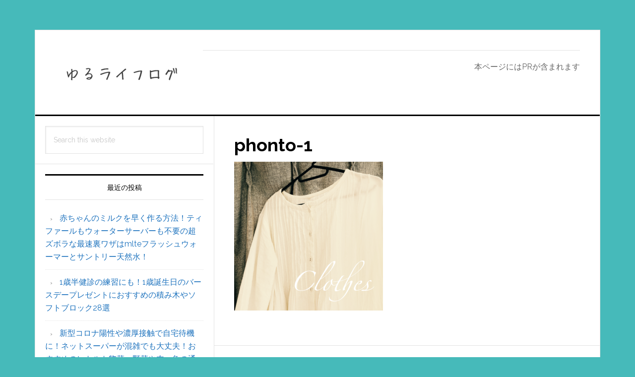

--- FILE ---
content_type: text/html; charset=UTF-8
request_url: https://yuru-lifelog.tokyo/phonto-1-2/
body_size: 9667
content:
<!DOCTYPE html>
<html dir="ltr" lang="ja" prefix="og: https://ogp.me/ns#">
<head >
<meta charset="UTF-8" />
<meta name="viewport" content="width=device-width, initial-scale=1" />
<title>phonto-1 | ゆるライフログ</title>
<!-- All in One SEO 4.9.3 - aioseo.com -->
<meta name="robots" content="max-image-preview:large" />
<meta name="author" content="yukino"/>
<link rel="canonical" href="https://yuru-lifelog.tokyo/phonto-1-2/" />
<meta name="generator" content="All in One SEO (AIOSEO) 4.9.3" />
<meta property="og:locale" content="ja_JP" />
<meta property="og:site_name" content="ゆるライフログ | ゆるりと生きて好きな暮らしをするためのライフログ" />
<meta property="og:type" content="article" />
<meta property="og:title" content="phonto-1 | ゆるライフログ" />
<meta property="og:url" content="https://yuru-lifelog.tokyo/phonto-1-2/" />
<meta property="article:published_time" content="2021-06-02T04:21:11+00:00" />
<meta property="article:modified_time" content="2021-06-02T04:21:11+00:00" />
<meta name="twitter:card" content="summary" />
<meta name="twitter:title" content="phonto-1 | ゆるライフログ" />
<script type="application/ld+json" class="aioseo-schema">
{"@context":"https:\/\/schema.org","@graph":[{"@type":"BreadcrumbList","@id":"https:\/\/yuru-lifelog.tokyo\/phonto-1-2\/#breadcrumblist","itemListElement":[{"@type":"ListItem","@id":"https:\/\/yuru-lifelog.tokyo#listItem","position":1,"name":"Home","item":"https:\/\/yuru-lifelog.tokyo","nextItem":{"@type":"ListItem","@id":"https:\/\/yuru-lifelog.tokyo\/phonto-1-2\/#listItem","name":"phonto-1"}},{"@type":"ListItem","@id":"https:\/\/yuru-lifelog.tokyo\/phonto-1-2\/#listItem","position":2,"name":"phonto-1","previousItem":{"@type":"ListItem","@id":"https:\/\/yuru-lifelog.tokyo#listItem","name":"Home"}}]},{"@type":"ItemPage","@id":"https:\/\/yuru-lifelog.tokyo\/phonto-1-2\/#itempage","url":"https:\/\/yuru-lifelog.tokyo\/phonto-1-2\/","name":"phonto-1 | \u3086\u308b\u30e9\u30a4\u30d5\u30ed\u30b0","inLanguage":"ja","isPartOf":{"@id":"https:\/\/yuru-lifelog.tokyo\/#website"},"breadcrumb":{"@id":"https:\/\/yuru-lifelog.tokyo\/phonto-1-2\/#breadcrumblist"},"author":{"@id":"https:\/\/yuru-lifelog.tokyo\/author\/chuolinelife\/#author"},"creator":{"@id":"https:\/\/yuru-lifelog.tokyo\/author\/chuolinelife\/#author"},"datePublished":"2021-06-02T13:21:11+09:00","dateModified":"2021-06-02T13:21:11+09:00"},{"@type":"Organization","@id":"https:\/\/yuru-lifelog.tokyo\/#organization","name":"\u3086\u308b\u30e9\u30a4\u30d5\u30ed\u30b0","description":"\u3086\u308b\u308a\u3068\u751f\u304d\u3066\u597d\u304d\u306a\u66ae\u3089\u3057\u3092\u3059\u308b\u305f\u3081\u306e\u30e9\u30a4\u30d5\u30ed\u30b0","url":"https:\/\/yuru-lifelog.tokyo\/"},{"@type":"Person","@id":"https:\/\/yuru-lifelog.tokyo\/author\/chuolinelife\/#author","url":"https:\/\/yuru-lifelog.tokyo\/author\/chuolinelife\/","name":"yukino","image":{"@type":"ImageObject","@id":"https:\/\/yuru-lifelog.tokyo\/phonto-1-2\/#authorImage","url":"https:\/\/secure.gravatar.com\/avatar\/85f98c3218fbe0be9c55bbe09cb257e8?s=96&d=mm&r=g","width":96,"height":96,"caption":"yukino"}},{"@type":"WebSite","@id":"https:\/\/yuru-lifelog.tokyo\/#website","url":"https:\/\/yuru-lifelog.tokyo\/","name":"\u3086\u308b\u30e9\u30a4\u30d5\u30ed\u30b0","description":"\u3086\u308b\u308a\u3068\u751f\u304d\u3066\u597d\u304d\u306a\u66ae\u3089\u3057\u3092\u3059\u308b\u305f\u3081\u306e\u30e9\u30a4\u30d5\u30ed\u30b0","inLanguage":"ja","publisher":{"@id":"https:\/\/yuru-lifelog.tokyo\/#organization"}}]}
</script>
<!-- All in One SEO -->
<link rel='dns-prefetch' href='//stats.wp.com' />
<link rel='dns-prefetch' href='//fonts.googleapis.com' />
<link rel='dns-prefetch' href='//c0.wp.com' />
<link rel="alternate" type="application/rss+xml" title="ゆるライフログ &raquo; フィード" href="https://yuru-lifelog.tokyo/feed/" />
<link rel="alternate" type="application/rss+xml" title="ゆるライフログ &raquo; コメントフィード" href="https://yuru-lifelog.tokyo/comments/feed/" />
<link rel="alternate" type="application/rss+xml" title="ゆるライフログ &raquo; phonto-1 のコメントのフィード" href="https://yuru-lifelog.tokyo/feed/?attachment_id=1069" />
<!-- <link rel='stylesheet' id='news-pro-css' href='https://yuru-lifelog.tokyo/wp-content/themes/news-pro/style.css?ver=3.2.2' type='text/css' media='all' /> -->
<link rel="stylesheet" type="text/css" href="//yuru-lifelog.tokyo/wp-content/cache/wpfc-minified/jxnx6gm8/5y0fj.css" media="all"/>
<style id='news-pro-inline-css' type='text/css'>
a,
.entry-title a:focus,
.entry-title a:hover {
color: #1e73be;
}
@media only screen and ( max-width: 1023px ) {
.genesis-responsive-menu .genesis-nav-menu a:focus,
.genesis-responsive-menu .genesis-nav-menu a:hover,
.genesis-responsive-menu .genesis-nav-menu .menu-item.current-menu-item > a,
.menu-toggle:focus,
.menu-toggle:hover,
.sub-menu-toggle:focus,
.sub-menu-toggle:hover {
color: #1e73be;
}
}
.footer-widgets a:focus,
.footer-widgets a:hover,
.site-footer a:focus,
.site-footer a:hover {
color: #1e73be;
}
button:focus,
button:hover,
input:focus[type="button"],
input:focus[type="reset"],
input:focus[type="submit"],
input:hover[type="button"],
input:hover[type="reset"],
input:hover[type="submit"],
.archive-pagination li a:focus,
.archive-pagination li a:hover,
.archive-pagination li.active a,
.button:focus,
.button:hover,
.enews-widget input[type="submit"],
.entry-content .button:focus,
.entry-content .button:hover,
.home-top .ui-tabs ul.ui-tabs-nav li.ui-tabs-active a {
background-color: #1e73be;
color: #ffffff;
}
</style>
<link rel='stylesheet' id='wp-block-library-css' href='https://c0.wp.com/c/6.3.7/wp-includes/css/dist/block-library/style.min.css' type='text/css' media='all' />
<style id='wp-block-library-inline-css' type='text/css'>
.has-text-align-justify{text-align:justify;}
</style>
<!-- <link rel='stylesheet' id='aioseo/css/src/vue/standalone/blocks/table-of-contents/global.scss-css' href='https://yuru-lifelog.tokyo/wp-content/plugins/all-in-one-seo-pack/dist/Lite/assets/css/table-of-contents/global.e90f6d47.css?ver=4.9.3' type='text/css' media='all' /> -->
<link rel="stylesheet" type="text/css" href="//yuru-lifelog.tokyo/wp-content/cache/wpfc-minified/35grh4e/hd6ut.css" media="all"/>
<link rel='stylesheet' id='mediaelement-css' href='https://c0.wp.com/c/6.3.7/wp-includes/js/mediaelement/mediaelementplayer-legacy.min.css' type='text/css' media='all' />
<link rel='stylesheet' id='wp-mediaelement-css' href='https://c0.wp.com/c/6.3.7/wp-includes/js/mediaelement/wp-mediaelement.min.css' type='text/css' media='all' />
<style id='jetpack-sharing-buttons-style-inline-css' type='text/css'>
.jetpack-sharing-buttons__services-list{display:flex;flex-direction:row;flex-wrap:wrap;gap:0;list-style-type:none;margin:5px;padding:0}.jetpack-sharing-buttons__services-list.has-small-icon-size{font-size:12px}.jetpack-sharing-buttons__services-list.has-normal-icon-size{font-size:16px}.jetpack-sharing-buttons__services-list.has-large-icon-size{font-size:24px}.jetpack-sharing-buttons__services-list.has-huge-icon-size{font-size:36px}@media print{.jetpack-sharing-buttons__services-list{display:none!important}}.editor-styles-wrapper .wp-block-jetpack-sharing-buttons{gap:0;padding-inline-start:0}ul.jetpack-sharing-buttons__services-list.has-background{padding:1.25em 2.375em}
</style>
<style id='classic-theme-styles-inline-css' type='text/css'>
/*! This file is auto-generated */
.wp-block-button__link{color:#fff;background-color:#32373c;border-radius:9999px;box-shadow:none;text-decoration:none;padding:calc(.667em + 2px) calc(1.333em + 2px);font-size:1.125em}.wp-block-file__button{background:#32373c;color:#fff;text-decoration:none}
</style>
<style id='global-styles-inline-css' type='text/css'>
body{--wp--preset--color--black: #000000;--wp--preset--color--cyan-bluish-gray: #abb8c3;--wp--preset--color--white: #ffffff;--wp--preset--color--pale-pink: #f78da7;--wp--preset--color--vivid-red: #cf2e2e;--wp--preset--color--luminous-vivid-orange: #ff6900;--wp--preset--color--luminous-vivid-amber: #fcb900;--wp--preset--color--light-green-cyan: #7bdcb5;--wp--preset--color--vivid-green-cyan: #00d084;--wp--preset--color--pale-cyan-blue: #8ed1fc;--wp--preset--color--vivid-cyan-blue: #0693e3;--wp--preset--color--vivid-purple: #9b51e0;--wp--preset--gradient--vivid-cyan-blue-to-vivid-purple: linear-gradient(135deg,rgba(6,147,227,1) 0%,rgb(155,81,224) 100%);--wp--preset--gradient--light-green-cyan-to-vivid-green-cyan: linear-gradient(135deg,rgb(122,220,180) 0%,rgb(0,208,130) 100%);--wp--preset--gradient--luminous-vivid-amber-to-luminous-vivid-orange: linear-gradient(135deg,rgba(252,185,0,1) 0%,rgba(255,105,0,1) 100%);--wp--preset--gradient--luminous-vivid-orange-to-vivid-red: linear-gradient(135deg,rgba(255,105,0,1) 0%,rgb(207,46,46) 100%);--wp--preset--gradient--very-light-gray-to-cyan-bluish-gray: linear-gradient(135deg,rgb(238,238,238) 0%,rgb(169,184,195) 100%);--wp--preset--gradient--cool-to-warm-spectrum: linear-gradient(135deg,rgb(74,234,220) 0%,rgb(151,120,209) 20%,rgb(207,42,186) 40%,rgb(238,44,130) 60%,rgb(251,105,98) 80%,rgb(254,248,76) 100%);--wp--preset--gradient--blush-light-purple: linear-gradient(135deg,rgb(255,206,236) 0%,rgb(152,150,240) 100%);--wp--preset--gradient--blush-bordeaux: linear-gradient(135deg,rgb(254,205,165) 0%,rgb(254,45,45) 50%,rgb(107,0,62) 100%);--wp--preset--gradient--luminous-dusk: linear-gradient(135deg,rgb(255,203,112) 0%,rgb(199,81,192) 50%,rgb(65,88,208) 100%);--wp--preset--gradient--pale-ocean: linear-gradient(135deg,rgb(255,245,203) 0%,rgb(182,227,212) 50%,rgb(51,167,181) 100%);--wp--preset--gradient--electric-grass: linear-gradient(135deg,rgb(202,248,128) 0%,rgb(113,206,126) 100%);--wp--preset--gradient--midnight: linear-gradient(135deg,rgb(2,3,129) 0%,rgb(40,116,252) 100%);--wp--preset--font-size--small: 13px;--wp--preset--font-size--medium: 20px;--wp--preset--font-size--large: 36px;--wp--preset--font-size--x-large: 42px;--wp--preset--spacing--20: 0.44rem;--wp--preset--spacing--30: 0.67rem;--wp--preset--spacing--40: 1rem;--wp--preset--spacing--50: 1.5rem;--wp--preset--spacing--60: 2.25rem;--wp--preset--spacing--70: 3.38rem;--wp--preset--spacing--80: 5.06rem;--wp--preset--shadow--natural: 6px 6px 9px rgba(0, 0, 0, 0.2);--wp--preset--shadow--deep: 12px 12px 50px rgba(0, 0, 0, 0.4);--wp--preset--shadow--sharp: 6px 6px 0px rgba(0, 0, 0, 0.2);--wp--preset--shadow--outlined: 6px 6px 0px -3px rgba(255, 255, 255, 1), 6px 6px rgba(0, 0, 0, 1);--wp--preset--shadow--crisp: 6px 6px 0px rgba(0, 0, 0, 1);}:where(.is-layout-flex){gap: 0.5em;}:where(.is-layout-grid){gap: 0.5em;}body .is-layout-flow > .alignleft{float: left;margin-inline-start: 0;margin-inline-end: 2em;}body .is-layout-flow > .alignright{float: right;margin-inline-start: 2em;margin-inline-end: 0;}body .is-layout-flow > .aligncenter{margin-left: auto !important;margin-right: auto !important;}body .is-layout-constrained > .alignleft{float: left;margin-inline-start: 0;margin-inline-end: 2em;}body .is-layout-constrained > .alignright{float: right;margin-inline-start: 2em;margin-inline-end: 0;}body .is-layout-constrained > .aligncenter{margin-left: auto !important;margin-right: auto !important;}body .is-layout-constrained > :where(:not(.alignleft):not(.alignright):not(.alignfull)){max-width: var(--wp--style--global--content-size);margin-left: auto !important;margin-right: auto !important;}body .is-layout-constrained > .alignwide{max-width: var(--wp--style--global--wide-size);}body .is-layout-flex{display: flex;}body .is-layout-flex{flex-wrap: wrap;align-items: center;}body .is-layout-flex > *{margin: 0;}body .is-layout-grid{display: grid;}body .is-layout-grid > *{margin: 0;}:where(.wp-block-columns.is-layout-flex){gap: 2em;}:where(.wp-block-columns.is-layout-grid){gap: 2em;}:where(.wp-block-post-template.is-layout-flex){gap: 1.25em;}:where(.wp-block-post-template.is-layout-grid){gap: 1.25em;}.has-black-color{color: var(--wp--preset--color--black) !important;}.has-cyan-bluish-gray-color{color: var(--wp--preset--color--cyan-bluish-gray) !important;}.has-white-color{color: var(--wp--preset--color--white) !important;}.has-pale-pink-color{color: var(--wp--preset--color--pale-pink) !important;}.has-vivid-red-color{color: var(--wp--preset--color--vivid-red) !important;}.has-luminous-vivid-orange-color{color: var(--wp--preset--color--luminous-vivid-orange) !important;}.has-luminous-vivid-amber-color{color: var(--wp--preset--color--luminous-vivid-amber) !important;}.has-light-green-cyan-color{color: var(--wp--preset--color--light-green-cyan) !important;}.has-vivid-green-cyan-color{color: var(--wp--preset--color--vivid-green-cyan) !important;}.has-pale-cyan-blue-color{color: var(--wp--preset--color--pale-cyan-blue) !important;}.has-vivid-cyan-blue-color{color: var(--wp--preset--color--vivid-cyan-blue) !important;}.has-vivid-purple-color{color: var(--wp--preset--color--vivid-purple) !important;}.has-black-background-color{background-color: var(--wp--preset--color--black) !important;}.has-cyan-bluish-gray-background-color{background-color: var(--wp--preset--color--cyan-bluish-gray) !important;}.has-white-background-color{background-color: var(--wp--preset--color--white) !important;}.has-pale-pink-background-color{background-color: var(--wp--preset--color--pale-pink) !important;}.has-vivid-red-background-color{background-color: var(--wp--preset--color--vivid-red) !important;}.has-luminous-vivid-orange-background-color{background-color: var(--wp--preset--color--luminous-vivid-orange) !important;}.has-luminous-vivid-amber-background-color{background-color: var(--wp--preset--color--luminous-vivid-amber) !important;}.has-light-green-cyan-background-color{background-color: var(--wp--preset--color--light-green-cyan) !important;}.has-vivid-green-cyan-background-color{background-color: var(--wp--preset--color--vivid-green-cyan) !important;}.has-pale-cyan-blue-background-color{background-color: var(--wp--preset--color--pale-cyan-blue) !important;}.has-vivid-cyan-blue-background-color{background-color: var(--wp--preset--color--vivid-cyan-blue) !important;}.has-vivid-purple-background-color{background-color: var(--wp--preset--color--vivid-purple) !important;}.has-black-border-color{border-color: var(--wp--preset--color--black) !important;}.has-cyan-bluish-gray-border-color{border-color: var(--wp--preset--color--cyan-bluish-gray) !important;}.has-white-border-color{border-color: var(--wp--preset--color--white) !important;}.has-pale-pink-border-color{border-color: var(--wp--preset--color--pale-pink) !important;}.has-vivid-red-border-color{border-color: var(--wp--preset--color--vivid-red) !important;}.has-luminous-vivid-orange-border-color{border-color: var(--wp--preset--color--luminous-vivid-orange) !important;}.has-luminous-vivid-amber-border-color{border-color: var(--wp--preset--color--luminous-vivid-amber) !important;}.has-light-green-cyan-border-color{border-color: var(--wp--preset--color--light-green-cyan) !important;}.has-vivid-green-cyan-border-color{border-color: var(--wp--preset--color--vivid-green-cyan) !important;}.has-pale-cyan-blue-border-color{border-color: var(--wp--preset--color--pale-cyan-blue) !important;}.has-vivid-cyan-blue-border-color{border-color: var(--wp--preset--color--vivid-cyan-blue) !important;}.has-vivid-purple-border-color{border-color: var(--wp--preset--color--vivid-purple) !important;}.has-vivid-cyan-blue-to-vivid-purple-gradient-background{background: var(--wp--preset--gradient--vivid-cyan-blue-to-vivid-purple) !important;}.has-light-green-cyan-to-vivid-green-cyan-gradient-background{background: var(--wp--preset--gradient--light-green-cyan-to-vivid-green-cyan) !important;}.has-luminous-vivid-amber-to-luminous-vivid-orange-gradient-background{background: var(--wp--preset--gradient--luminous-vivid-amber-to-luminous-vivid-orange) !important;}.has-luminous-vivid-orange-to-vivid-red-gradient-background{background: var(--wp--preset--gradient--luminous-vivid-orange-to-vivid-red) !important;}.has-very-light-gray-to-cyan-bluish-gray-gradient-background{background: var(--wp--preset--gradient--very-light-gray-to-cyan-bluish-gray) !important;}.has-cool-to-warm-spectrum-gradient-background{background: var(--wp--preset--gradient--cool-to-warm-spectrum) !important;}.has-blush-light-purple-gradient-background{background: var(--wp--preset--gradient--blush-light-purple) !important;}.has-blush-bordeaux-gradient-background{background: var(--wp--preset--gradient--blush-bordeaux) !important;}.has-luminous-dusk-gradient-background{background: var(--wp--preset--gradient--luminous-dusk) !important;}.has-pale-ocean-gradient-background{background: var(--wp--preset--gradient--pale-ocean) !important;}.has-electric-grass-gradient-background{background: var(--wp--preset--gradient--electric-grass) !important;}.has-midnight-gradient-background{background: var(--wp--preset--gradient--midnight) !important;}.has-small-font-size{font-size: var(--wp--preset--font-size--small) !important;}.has-medium-font-size{font-size: var(--wp--preset--font-size--medium) !important;}.has-large-font-size{font-size: var(--wp--preset--font-size--large) !important;}.has-x-large-font-size{font-size: var(--wp--preset--font-size--x-large) !important;}
.wp-block-navigation a:where(:not(.wp-element-button)){color: inherit;}
:where(.wp-block-post-template.is-layout-flex){gap: 1.25em;}:where(.wp-block-post-template.is-layout-grid){gap: 1.25em;}
:where(.wp-block-columns.is-layout-flex){gap: 2em;}:where(.wp-block-columns.is-layout-grid){gap: 2em;}
.wp-block-pullquote{font-size: 1.5em;line-height: 1.6;}
</style>
<!-- <link rel='stylesheet' id='toc-screen-css' href='https://yuru-lifelog.tokyo/wp-content/plugins/table-of-contents-plus/screen.min.css?ver=2411.1' type='text/css' media='all' /> -->
<link rel="stylesheet" type="text/css" href="//yuru-lifelog.tokyo/wp-content/cache/wpfc-minified/fqay8qa5/5y0fj.css" media="all"/>
<link rel='stylesheet' id='dashicons-css' href='https://c0.wp.com/c/6.3.7/wp-includes/css/dashicons.min.css' type='text/css' media='all' />
<link rel='stylesheet' id='google-fonts-css' href='//fonts.googleapis.com/css?family=Raleway%3A400%2C700&#038;ver=3.2.2' type='text/css' media='all' />
<link rel='stylesheet' id='jetpack_css-css' href='https://c0.wp.com/p/jetpack/13.3.2/css/jetpack.css' type='text/css' media='all' />
<script type='text/javascript' src='https://c0.wp.com/c/6.3.7/wp-includes/js/jquery/jquery.min.js' id='jquery-core-js'></script>
<script type='text/javascript' src='https://c0.wp.com/c/6.3.7/wp-includes/js/jquery/jquery-migrate.min.js' id='jquery-migrate-js'></script>
<link rel="https://api.w.org/" href="https://yuru-lifelog.tokyo/wp-json/" /><link rel="alternate" type="application/json" href="https://yuru-lifelog.tokyo/wp-json/wp/v2/media/1069" /><link rel="EditURI" type="application/rsd+xml" title="RSD" href="https://yuru-lifelog.tokyo/xmlrpc.php?rsd" />
<meta name="generator" content="WordPress 6.3.7" />
<link rel='shortlink' href='https://yuru-lifelog.tokyo/?p=1069' />
<link rel="alternate" type="application/json+oembed" href="https://yuru-lifelog.tokyo/wp-json/oembed/1.0/embed?url=https%3A%2F%2Fyuru-lifelog.tokyo%2Fphonto-1-2%2F" />
<link rel="alternate" type="text/xml+oembed" href="https://yuru-lifelog.tokyo/wp-json/oembed/1.0/embed?url=https%3A%2F%2Fyuru-lifelog.tokyo%2Fphonto-1-2%2F&#038;format=xml" />
<style>img#wpstats{display:none}</style>
<link rel="icon" href="https://yuru-lifelog.tokyo/wp-content/themes/news-pro/images/favicon.ico" />
<link rel="pingback" href="https://yuru-lifelog.tokyo/xmlrpc.php" />
<style type="text/css">.site-title a { background: url(https://yuru-lifelog.tokyo/wp-content/uploads/2019/09/cropped-59FAA0B4-1AF0-4D9B-B1D8-BE9436D9EF7A.jpeg) no-repeat !important; }</style>
<style type="text/css">.recentcomments a{display:inline !important;padding:0 !important;margin:0 !important;}</style><style type="text/css" id="custom-background-css">
body.custom-background { background-color: #46baba; }
</style>
<style type="text/css" id="wp-custom-css">
.post-sns-box {
display: flex;
justify-content: center;
}		</style>
</head>
<body class="attachment attachment-template-default single single-attachment postid-1069 attachmentid-1069 attachment-png custom-background custom-header header-image sidebar-content genesis-breadcrumbs-hidden genesis-footer-widgets-visible" itemscope itemtype="https://schema.org/WebPage"><div class="site-container"><ul class="genesis-skip-link"><li><a href="#genesis-content" class="screen-reader-shortcut"> Skip to main content</a></li><li><a href="#genesis-sidebar-primary" class="screen-reader-shortcut"> Skip to primary sidebar</a></li><li><a href="#genesis-footer-widgets" class="screen-reader-shortcut"> Skip to footer</a></li></ul><div class="site-container-wrap"><header class="site-header" itemscope itemtype="https://schema.org/WPHeader"><div class="wrap"><div class="title-area"><p class="site-title" itemprop="headline"><a href="https://yuru-lifelog.tokyo/">ゆるライフログ</a></p><p class="site-description" itemprop="description">ゆるりと生きて好きな暮らしをするためのライフログ</p></div><div class="widget-area header-widget-area"><section id="featured-page-2" class="widget featured-content featuredpage"><div class="widget-wrap"><article class="post-18 page type-page status-publish entry" aria-label="yukinoについて"></article></div></section>
<section id="text-6" class="widget widget_text"><div class="widget-wrap">			<div class="textwidget"><p>本ページにはPRが含まれます</p>
</div>
</div></section>
</div></div></header><div class="site-inner"><div class="content-sidebar-wrap"><main class="content" id="genesis-content"><article class="post-1069 attachment type-attachment status-inherit entry" aria-label="phonto-1" itemscope itemtype="https://schema.org/CreativeWork"><header class="entry-header"><h1 class="entry-title" itemprop="headline">phonto-1</h1>
</header><div class="entry-content" itemprop="text"><p class="attachment"><a href='https://yuru-lifelog.tokyo/wp-content/uploads/2021/06/phonto-1-1.png'><img fetchpriority="high" width="300" height="300" src="https://yuru-lifelog.tokyo/wp-content/uploads/2021/06/phonto-1-1-300x300.png" class="attachment-medium size-medium" alt="" decoding="async" srcset="https://yuru-lifelog.tokyo/wp-content/uploads/2021/06/phonto-1-1-300x300.png 300w, https://yuru-lifelog.tokyo/wp-content/uploads/2021/06/phonto-1-1-1024x1024.png 1024w, https://yuru-lifelog.tokyo/wp-content/uploads/2021/06/phonto-1-1-150x150.png 150w, https://yuru-lifelog.tokyo/wp-content/uploads/2021/06/phonto-1-1-768x768.png 768w, https://yuru-lifelog.tokyo/wp-content/uploads/2021/06/phonto-1-1-1536x1536.png 1536w, https://yuru-lifelog.tokyo/wp-content/uploads/2021/06/phonto-1-1-2048x2048.png 2048w" sizes="(max-width: 300px) 100vw, 300px" /></a></p>
</div><footer class="entry-footer"></footer></article><h2 class="screen-reader-text">Reader Interactions</h2>	<div id="respond" class="comment-respond">
<h3 id="reply-title" class="comment-reply-title">コメントを残す <small><a rel="nofollow" id="cancel-comment-reply-link" href="/phonto-1-2/#respond" style="display:none;">コメントをキャンセル</a></small></h3><form action="https://yuru-lifelog.tokyo/wp-comments-post.php" method="post" id="commentform" class="comment-form" novalidate><p class="comment-notes"><span id="email-notes">メールアドレスが公開されることはありません。</span> <span class="required-field-message"><span class="required">※</span> が付いている欄は必須項目です</span></p><p class="comment-form-comment"><label for="comment">コメント <span class="required">※</span></label> <textarea id="comment" name="comment" cols="45" rows="8" maxlength="65525" required></textarea></p><p class="comment-form-author"><label for="author">名前 <span class="required">※</span></label> <input id="author" name="author" type="text" value="" size="30" maxlength="245" autocomplete="name" required /></p>
<p class="comment-form-email"><label for="email">メール <span class="required">※</span></label> <input id="email" name="email" type="email" value="" size="30" maxlength="100" aria-describedby="email-notes" autocomplete="email" required /></p>
<p class="comment-form-url"><label for="url">サイト</label> <input id="url" name="url" type="url" value="" size="30" maxlength="200" autocomplete="url" /></p>
<p class="comment-form-cookies-consent"><input id="wp-comment-cookies-consent" name="wp-comment-cookies-consent" type="checkbox" value="yes" /> <label for="wp-comment-cookies-consent">次回のコメントで使用するためブラウザーに自分の名前、メールアドレス、サイトを保存する。</label></p>
<p class="form-submit"><input name="submit" type="submit" id="submit" class="submit" value="コメントを送信" /> <input type='hidden' name='comment_post_ID' value='1069' id='comment_post_ID' />
<input type='hidden' name='comment_parent' id='comment_parent' value='0' />
</p><p style="display: none;"><input type="hidden" id="akismet_comment_nonce" name="akismet_comment_nonce" value="4c7e220944" /></p><p style="display: none !important;"><label>&#916;<textarea name="ak_hp_textarea" cols="45" rows="8" maxlength="100"></textarea></label><input type="hidden" id="ak_js_1" name="ak_js" value="33"/><script>document.getElementById( "ak_js_1" ).setAttribute( "value", ( new Date() ).getTime() );</script></p></form>	</div><!-- #respond -->
</main><aside class="sidebar sidebar-primary widget-area" role="complementary" aria-label="Primary Sidebar" itemscope itemtype="https://schema.org/WPSideBar" id="genesis-sidebar-primary"><h2 class="genesis-sidebar-title screen-reader-text">Primary Sidebar</h2><section id="search-2" class="widget widget_search"><div class="widget-wrap"><form class="search-form" method="get" action="https://yuru-lifelog.tokyo/" role="search" itemprop="potentialAction" itemscope itemtype="https://schema.org/SearchAction"><label class="search-form-label screen-reader-text" for="searchform-1">Search this website</label><input class="search-form-input" type="search" name="s" id="searchform-1" placeholder="Search this website" itemprop="query-input"><input class="search-form-submit" type="submit" value="Search"><meta content="https://yuru-lifelog.tokyo/?s={s}" itemprop="target"></form></div></section>
<section id="recent-posts-2" class="widget widget_recent_entries"><div class="widget-wrap">
<h3 class="widgettitle widget-title">最近の投稿</h3>
<ul>
<li>
<a href="https://yuru-lifelog.tokyo/formula-milk-made-with-mlte-flashwarmer/">赤ちゃんのミルクを早く作る方法！ティファールもウォーターサーバーも不要の超ズボラな最速裏ワザはmlteフラッシュウォーマーとサントリー天然水！</a>
</li>
<li>
<a href="https://yuru-lifelog.tokyo/health-checkup-for-infants-building-blocks/">1歳半健診の練習にも！1歳誕生日のバースデープレゼントにおすすめの積み木やソフトブロック28選</a>
</li>
<li>
<a href="https://yuru-lifelog.tokyo/covid-19-home-recuperation-mail-order/">新型コロナ陽性や濃厚接触で自宅待機に！ネットスーパーが混雑でも大丈夫！おすすめのレトルト惣菜、野菜や肉、魚の通販30選</a>
</li>
<li>
<a href="https://yuru-lifelog.tokyo/tandem-stroller-for-brothers/">年子・2歳差兄弟の移動どうする問題の解決策はこれ！シーン別移動手段とおすすめのベビーカー10選</a>
</li>
<li>
<a href="https://yuru-lifelog.tokyo/finger-play-songs-picture-book/">赤ちゃんが大喜び！一緒に歌って遊べるおすすめ手遊び用の絵本10選と人気のうたあそび絵本5選</a>
</li>
</ul>
</div></section>
<section id="recent-comments-2" class="widget widget_recent_comments"><div class="widget-wrap"><h3 class="widgettitle widget-title">最近のコメント</h3>
<ul id="recentcomments"><li class="recentcomments"><a href="https://yuru-lifelog.tokyo/diapers-subscription-teburatouen/#comment-304">オムツサブスクの手ぶら登園導入、持ち帰りなしの園に通って3ヶ月。保護者目線のメリットデメリットと注意点</a> に <span class="comment-author-link">yukino</span> より</li><li class="recentcomments"><a href="https://yuru-lifelog.tokyo/diapers-subscription-teburatouen/#comment-303">オムツサブスクの手ぶら登園導入、持ち帰りなしの園に通って3ヶ月。保護者目線のメリットデメリットと注意点</a> に <span class="comment-author-link">りんれい</span> より</li><li class="recentcomments"><a href="https://yuru-lifelog.tokyo/lodge-skillet-dutch-oven/#comment-2">やっぱりLODGEが好き！スキレット&#038;ダッチオーブンの使い心地とメンテナンス、おすすめレシピ紹介</a> に <span class="comment-author-link"><a href="http://yuru-lifelog.tokyo/turk-classic-fryingpan/" class="url" rel="ugc">Turkの(ターク)の鉄フライパンを使って1年半のおすすめレビュー。それでも新しいフライパンを買う理由。 | ゆるライフログ</a></span> より</li></ul></div></section>
<section id="categories-2" class="widget widget_categories"><div class="widget-wrap"><h3 class="widgettitle widget-title">カテゴリー</h3>
<ul>
<li class="cat-item cat-item-4"><a href="https://yuru-lifelog.tokyo/category/%e3%82%a4%e3%83%b3%e3%83%86%e3%83%aa%e3%82%a2/">インテリア</a>
</li>
<li class="cat-item cat-item-5"><a href="https://yuru-lifelog.tokyo/category/%e3%82%ad%e3%83%83%e3%83%81%e3%83%b3%e9%81%93%e5%85%b7/">キッチン道具</a>
</li>
<li class="cat-item cat-item-6"><a href="https://yuru-lifelog.tokyo/category/%e3%83%95%e3%83%bc%e3%83%89/">フード</a>
</li>
<li class="cat-item cat-item-7"><a href="https://yuru-lifelog.tokyo/category/%e3%83%99%e3%83%93%e3%83%bc/">ベビー</a>
</li>
</ul>
</div></section>
<section id="meta-2" class="widget widget_meta"><div class="widget-wrap"><h3 class="widgettitle widget-title">メタ情報</h3>
<ul>
<li><a href="https://yuru-lifelog.tokyo/wp-login.php">ログイン</a></li>
<li><a href="https://yuru-lifelog.tokyo/feed/">投稿フィード</a></li>
<li><a href="https://yuru-lifelog.tokyo/comments/feed/">コメントフィード</a></li>
<li><a href="https://ja.wordpress.org/">WordPress.org</a></li>
</ul>
</div></section>
<section id="archives-2" class="widget widget_archive"><div class="widget-wrap"><h3 class="widgettitle widget-title">アーカイブ</h3>
<ul>
<li><a href='https://yuru-lifelog.tokyo/2022/03/'>2022年3月</a></li>
<li><a href='https://yuru-lifelog.tokyo/2022/02/'>2022年2月</a></li>
<li><a href='https://yuru-lifelog.tokyo/2022/01/'>2022年1月</a></li>
<li><a href='https://yuru-lifelog.tokyo/2021/12/'>2021年12月</a></li>
<li><a href='https://yuru-lifelog.tokyo/2021/11/'>2021年11月</a></li>
<li><a href='https://yuru-lifelog.tokyo/2021/09/'>2021年9月</a></li>
<li><a href='https://yuru-lifelog.tokyo/2021/07/'>2021年7月</a></li>
<li><a href='https://yuru-lifelog.tokyo/2021/06/'>2021年6月</a></li>
<li><a href='https://yuru-lifelog.tokyo/2021/05/'>2021年5月</a></li>
<li><a href='https://yuru-lifelog.tokyo/2021/04/'>2021年4月</a></li>
<li><a href='https://yuru-lifelog.tokyo/2021/02/'>2021年2月</a></li>
<li><a href='https://yuru-lifelog.tokyo/2021/01/'>2021年1月</a></li>
<li><a href='https://yuru-lifelog.tokyo/2020/06/'>2020年6月</a></li>
<li><a href='https://yuru-lifelog.tokyo/2020/05/'>2020年5月</a></li>
<li><a href='https://yuru-lifelog.tokyo/2019/10/'>2019年10月</a></li>
<li><a href='https://yuru-lifelog.tokyo/2019/09/'>2019年9月</a></li>
</ul>
</div></section>
</aside></div></div><div class="footer-widgets" id="genesis-footer-widgets"><h2 class="genesis-sidebar-title screen-reader-text">Footer</h2><div class="wrap"><div class="widget-area footer-widgets-1 footer-widget-area"><section id="pages-4" class="widget widget_pages"><div class="widget-wrap"><h3 class="widgettitle widget-title">固定ページ</h3>
<ul>
<li class="page_item page-item-18"><a href="https://yuru-lifelog.tokyo/yukino%e3%81%ab%e3%81%a4%e3%81%84%e3%81%a6/">yukinoについて</a></li>
<li class="page_item page-item-24"><a href="https://yuru-lifelog.tokyo/%e3%81%93%e3%81%ae%e3%82%b5%e3%82%a4%e3%83%88%e3%81%ab%e3%81%a4%e3%81%84%e3%81%a6/">このサイトについて</a></li>
<li class="page_item page-item-66"><a href="https://yuru-lifelog.tokyo/%e3%82%b5%e3%82%a4%e3%83%88%e3%83%9e%e3%83%83%e3%83%97/">サイトマップ</a></li>
<li class="page_item page-item-21"><a href="https://yuru-lifelog.tokyo/%e3%83%97%e3%83%a9%e3%82%a4%e3%83%90%e3%82%b7%e3%83%bc%e3%83%9d%e3%83%aa%e3%82%b7%e3%83%bc/">プライバシーポリシー</a></li>
</ul>
</div></section>
</div><div class="widget-area footer-widgets-2 footer-widget-area"><section id="nav_menu-3" class="widget widget_nav_menu"><div class="widget-wrap"></div></section>
</div><div class="widget-area footer-widgets-4 footer-widget-area"><section id="categories-3" class="widget widget_categories"><div class="widget-wrap"><h3 class="widgettitle widget-title">カテゴリー</h3>
<ul>
<li class="cat-item cat-item-4"><a href="https://yuru-lifelog.tokyo/category/%e3%82%a4%e3%83%b3%e3%83%86%e3%83%aa%e3%82%a2/">インテリア</a>
</li>
<li class="cat-item cat-item-5"><a href="https://yuru-lifelog.tokyo/category/%e3%82%ad%e3%83%83%e3%83%81%e3%83%b3%e9%81%93%e5%85%b7/">キッチン道具</a>
</li>
<li class="cat-item cat-item-6"><a href="https://yuru-lifelog.tokyo/category/%e3%83%95%e3%83%bc%e3%83%89/">フード</a>
</li>
<li class="cat-item cat-item-7"><a href="https://yuru-lifelog.tokyo/category/%e3%83%99%e3%83%93%e3%83%bc/">ベビー</a>
</li>
</ul>
</div></section>
</div></div></div><footer class="site-footer" itemscope itemtype="https://schema.org/WPFooter"><div class="wrap"><p>Copyright &#x000A9;&nbsp;2026 · <a href="http://my.studiopress.com/themes/news/">News Pro</a> on <a href="https://www.studiopress.com/">Genesis Framework</a> · <a href="https://wordpress.org/">WordPress</a> · <a href="https://yuru-lifelog.tokyo/wp-login.php">Log in</a></p></div></footer></div></div><script type='text/javascript' id='toc-front-js-extra'>
/* <![CDATA[ */
var tocplus = {"visibility_show":"show","visibility_hide":"hide","width":"Auto"};
/* ]]> */
</script>
<script type='text/javascript' src='https://yuru-lifelog.tokyo/wp-content/plugins/table-of-contents-plus/front.min.js?ver=2411.1' id='toc-front-js'></script>
<script type='text/javascript' src='https://c0.wp.com/c/6.3.7/wp-includes/js/comment-reply.min.js' id='comment-reply-js'></script>
<script type='text/javascript' src='https://c0.wp.com/c/6.3.7/wp-includes/js/hoverIntent.min.js' id='hoverIntent-js'></script>
<script type='text/javascript' src='https://yuru-lifelog.tokyo/wp-content/themes/genesis/lib/js/menu/superfish.min.js?ver=1.7.10' id='superfish-js'></script>
<script type='text/javascript' src='https://yuru-lifelog.tokyo/wp-content/themes/genesis/lib/js/menu/superfish.args.min.js?ver=3.3.4' id='superfish-args-js'></script>
<script type='text/javascript' src='https://yuru-lifelog.tokyo/wp-content/themes/genesis/lib/js/skip-links.min.js?ver=3.3.4' id='skip-links-js'></script>
<script type='text/javascript' src='https://yuru-lifelog.tokyo/wp-content/themes/news-pro/js/jquery.matchHeight.min.js?ver=3.2.2' id='news-match-height-js'></script>
<script type='text/javascript' src='https://yuru-lifelog.tokyo/wp-content/themes/news-pro/js/global.js?ver=3.2.2' id='news-global-js-js'></script>
<script type='text/javascript' id='news-responsive-menus-js-extra'>
/* <![CDATA[ */
var genesis_responsive_menu = {"mainMenu":"Menu","subMenu":"Submenu","menuClasses":{"combine":[".nav-secondary",".nav-primary",".nav-header"]}};
/* ]]> */
</script>
<script type='text/javascript' src='https://yuru-lifelog.tokyo/wp-content/themes/news-pro/js/responsive-menus.min.js?ver=3.2.2' id='news-responsive-menus-js'></script>
<script type='text/javascript' src='https://stats.wp.com/e-202603.js' id='jetpack-stats-js' data-wp-strategy='defer'></script>
<script id="jetpack-stats-js-after" type="text/javascript">
_stq = window._stq || [];
_stq.push([ "view", JSON.parse("{\"v\":\"ext\",\"blog\":\"167161494\",\"post\":\"1069\",\"tz\":\"9\",\"srv\":\"yuru-lifelog.tokyo\",\"j\":\"1:13.3.2\"}") ]);
_stq.push([ "clickTrackerInit", "167161494", "1069" ]);
</script>
<script defer type='text/javascript' src='https://yuru-lifelog.tokyo/wp-content/plugins/akismet/_inc/akismet-frontend.js?ver=1695345644' id='akismet-frontend-js'></script>
</body></html><!-- WP Fastest Cache file was created in 0.126 seconds, on 2026年1月15日 @ 1:51 AM --><!-- via php -->

--- FILE ---
content_type: text/css
request_url: https://yuru-lifelog.tokyo/wp-content/cache/wpfc-minified/jxnx6gm8/5y0fj.css
body_size: 7087
content:
html{font-family:sans-serif;-ms-text-size-adjust:100%;-webkit-text-size-adjust:100%}body{margin:0}article,aside,details,figcaption,figure,footer,header,main,menu,nav,section,summary{display:block}audio,canvas,progress,video{display:inline-block}audio:not([controls]){display:none;height:0}progress{vertical-align:baseline}template,[hidden]{display:none}a{background-color:transparent;-webkit-text-decoration-skip:objects}a:active,a:hover{outline-width:0}abbr[title]{border-bottom:none;text-decoration:underline;text-decoration:underline dotted}b,strong{font-weight:inherit}b,strong{font-weight:bolder}dfn{font-style:italic}h1{font-size:2em;margin:0.67em 0}mark{background-color:#ff0;color:#000}small{font-size:80%}sub,sup{font-size:75%;line-height:0;position:relative;vertical-align:baseline}sub{bottom:-0.25em}sup{top:-0.5em}img{border-style:none}svg:not(:root){overflow:hidden}code,kbd,pre,samp{font-family:monospace, monospace;font-size:1em}figure{margin:1em 40px}hr{box-sizing:content-box;height:0;overflow:visible}button,input,optgroup,select,textarea{font:inherit;margin:0}optgroup{font-weight:bold}button,input{overflow:visible}button,select{text-transform:none}button,html [type="button"],[type="reset"],[type="submit"]{-webkit-appearance:button}button::-moz-focus-inner,[type="button"]::-moz-focus-inner,[type="reset"]::-moz-focus-inner,[type="submit"]::-moz-focus-inner{border-style:none;padding:0}button:-moz-focusring,[type="button"]:-moz-focusring,[type="reset"]:-moz-focusring,[type="submit"]:-moz-focusring{outline:1px dotted ButtonText}fieldset{border:1px solid #c0c0c0;margin:0 2px;padding:0.35em 0.625em 0.75em}legend{box-sizing:border-box;color:inherit;display:table;max-width:100%;padding:0;white-space:normal}textarea{overflow:auto}[type="checkbox"],[type="radio"]{box-sizing:border-box;padding:0}[type="number"]::-webkit-inner-spin-button,[type="number"]::-webkit-outer-spin-button{height:auto}[type="search"]{-webkit-appearance:textfield;outline-offset:-2px}[type="search"]::-webkit-search-cancel-button,[type="search"]::-webkit-search-decoration{-webkit-appearance:none}::-webkit-input-placeholder{color:inherit;opacity:0.54}::-webkit-file-upload-button{-webkit-appearance:button;font:inherit} html,
input[type="search"]{
-webkit-box-sizing: border-box;
-moz-box-sizing:    border-box;
box-sizing:         border-box;
}
*,
*:before,
*:after {
box-sizing: inherit;
} .author-box:before,
.clearfix:before,
.entry:before,
.entry-content:before,
.footer-widgets:before,
.nav-primary:before,
.nav-secondary:before,
.pagination:before,
.site-container:before,
.site-footer:before,
.site-header:before,
.site-inner:before,
.widget:before,
.wrap:before {
content: " ";
display: table;
}
.author-box:after,
.clearfix:after,
.entry:after,
.entry-content:after,
.footer-widgets:after,
.nav-primary:after,
.nav-secondary:after,
.pagination:after,
.site-container:after,
.site-footer:after,
.site-header:after,
.site-inner:after,
.widget:after,
.wrap:after {
clear: both;
content: " ";
display: table;
}  html {
font-size: 62.5%; } body > div {
font-size: 1.6rem;
}
body {
background-color: #f6f5f2;
color: #666;
font-family: 'Raleway', sans-serif;
font-size: 16px;
font-size: 1.6rem;
font-weight: 400;
line-height: 1.625;
}
a,
button,
input:focus,
input[type="button"],
input[type="reset"],
input[type="submit"],
textarea:focus,
.button {
-webkit-transition: all 0.1s ease-in-out;
-moz-transition:    all 0.1s ease-in-out;
-ms-transition:     all 0.1s ease-in-out;
-o-transition:      all 0.1s ease-in-out;
transition:         all 0.1s ease-in-out;
}
::-moz-selection {
background-color: #000;
color: #fff;
}
::selection {
background-color: #000;
color: #fff;
}
a {
color: #ff0000;
text-decoration: none;
}
a img {
margin-bottom: -4px;
}
a:focus,
a:hover {
color: #000;
}
p {
margin: 0 0 24px;
padding: 0;
}
strong {
font-weight: 700;
}
ol,
ul {
margin: 0;
padding: 0;
}
mark {
background: #ddd;
color: #000;
}
blockquote,
blockquote::before {
color: #999;
}
blockquote {
margin: 40px 40px 24px;
}
blockquote::before {
content: "\201C";
display: block;
font-size: 30px;
font-size: 3rem;
height: 0;
left: -20px;
position: relative;
top: -10px;
}
.entry-content code {
background-color: #333;
color: #ddd;
}
cite {
font-style: normal;
}
hr {
border: 0;
border-collapse: collapse;
border-bottom: 1px solid #e3e3e3;
clear: left;
margin: 0 0 40px;
padding-top: 20px;
} h1,
h2,
h3,
h4,
h5,
h6 {
color: #000;
font-weight: 700;
line-height: 1.2;
margin: 0 0 16px;
}
h1 {
font-size: 36px;
font-size: 3.6rem;
}
h2 {
font-size: 30px;
font-size: 3rem;
}
h3 {
font-size: 24px;
font-size: 2.4rem;
}
h4 {
font-size: 20px;
font-size: 2rem;
}
h5 {
font-size: 18px;
font-size: 1.8rem;
}
h6 {
font-size: 16px;
font-size: 1.6rem;
} embed,
iframe,
img,
object,
video,
.wp-caption {
max-width: 100%;
}
img {
height: auto;
} .gallery {
overflow: hidden;
margin-bottom: 28px;
}
.gallery-item {
float: left;
margin: 0;
padding: 0 4px;
text-align: center;
width: 100%;
}
.gallery-columns-2 .gallery-item {
width: 50%;
}
.gallery-columns-3 .gallery-item {
width: 33%;
}
.gallery-columns-4 .gallery-item {
width: 25%;
}
.gallery-columns-5 .gallery-item {
width: 20%;
}
.gallery-columns-6 .gallery-item {
width: 16.6666%;
}
.gallery-columns-7 .gallery-item {
width: 14.2857%;
}
.gallery-columns-8 .gallery-item {
width: 12.5%;
}
.gallery-columns-9 .gallery-item {
width: 11.1111%;
}
.gallery-columns-2 .gallery-item:nth-child(2n+1),
.gallery-columns-3 .gallery-item:nth-child(3n+1),
.gallery-columns-4 .gallery-item:nth-child(4n+1),
.gallery-columns-5 .gallery-item:nth-child(5n+1),
.gallery-columns-6 .gallery-item:nth-child(6n+1),
.gallery-columns-7 .gallery-item:nth-child(7n+1),
.gallery-columns-8 .gallery-item:nth-child(8n+1),
.gallery-columns-9 .gallery-item:nth-child(9n+1) {
clear: left;
}
.gallery .gallery-item img {
border: none;
height: auto;
margin: 0;
} input,
select,
textarea {
background-color: #fff;
border: 1px solid #e3e3e3;
box-shadow: 1px 1px 3px #eee inset;
color: #999;
font-size: 14px;
font-size: 1.4rem;
padding: 16px;
width: 100%;
}
input[type="checkbox"],
input[type="radio"],
input[type="image"] {
width: auto;
}
input:focus,
textarea:focus {
border: 1px solid #999;
outline: none;
}
::-moz-placeholder {
color: #999;
opacity: 1;
}
::-webkit-input-placeholder {
color: #999;
}
button,
input[type="button"],
input[type="reset"],
input[type="submit"],
.button,
.entry-content .button {
background-color: #000;
border: none;
border-radius: 3px;
box-shadow: none;
color: #fff;
cursor: pointer;
font-size: 14px;
font-size: 1.4rem;
line-height: 1;
padding: 16px;
text-transform: uppercase;
white-space: normal;
width: auto;
}
button:focus,
input:focus[type="button"],
input:focus[type="reset"],
input:focus[type="submit"],
.button:focus,
.entry-content .button:focus,
button:hover,
input:hover[type="button"],
input:hover[type="reset"],
input:hover[type="submit"],
.button:hover,
.entry-content .button:hover {
background-color: #ff0000;
color: #fff;
}
button.small,
input[type="button"].small,
input[type="reset"].small,
input[type="submit"].small,
.button.small {
padding: 8px 12px;
}
.button {
display: inline-block;
}
.site-container button:disabled,
.site-container button:disabled:hover,
.site-container input:disabled,
.site-container input:disabled:hover,
.site-container input[type="button"]:disabled,
.site-container input[type="button"]:disabled:hover,
.site-container input[type="reset"]:disabled,
.site-container input[type="reset"]:disabled:hover,
.site-container input[type="submit"]:disabled,
.site-container input[type="submit"]:disabled:hover {
background-color: #ddd;
border-width: 0;
color: #565656;
cursor: not-allowed;
}
input[type="search"]::-webkit-search-cancel-button,
input[type="search"]::-webkit-search-results-button {
display: none;
}
.error404 .entry-content input[type="search"],
.post-password-form input[type="password"] {
margin-bottom: 15px;
} table {
border-collapse: collapse;
border-spacing: 0;
line-height: 2;
margin-bottom: 40px;
width: 100%;
}
tbody {
border-bottom: 1px solid #ddd;
}
th,
td {
text-align: left;
}
th {
font-weight: bold;
text-transform: uppercase;
}
td {
border-top: 1px solid #ddd;
padding: 6px 0;
} .screen-reader-shortcut,
.screen-reader-text,
.screen-reader-text span {
border: 0;
clip: rect(0, 0, 0, 0);
height: 1px;
overflow: hidden;
position: absolute !important;
width: 1px;
word-wrap: normal !important;
}
.genesis-nav-menu .search input[type="submit"]:focus,
.screen-reader-shortcut:focus,
.screen-reader-text:focus,
.widget_search input[type="submit"]:focus {
clip: auto !important;
display: block;
font-size: 1em;
font-weight: bold;
height: auto;
padding: 20px 23px;
text-decoration: none;
width: auto;
z-index: 100000; }
.more-link {
position: relative;
}
.screen-reader-shortcut:focus,
.screen-reader-text:focus {
background-color: #fff;
}  .site-container-wrap {
background-color: #fff;
border: 1px solid #e3e3e3;
margin: 60px auto;
max-width: 1140px;
}
.news-pro-landing .site-container-wrap {
max-width: 960px;
}
.site-inner {
clear: both;
}  .content-sidebar-sidebar .content-sidebar-wrap,
.sidebar-content-sidebar .content-sidebar-wrap,
.sidebar-sidebar-content .content-sidebar-wrap {
width: 960px;
}
.content-sidebar-sidebar .content-sidebar-wrap {
float: left;
}
.sidebar-content-sidebar .content-sidebar-wrap,
.sidebar-sidebar-content .content-sidebar-wrap {
float: right;
} .content {
float: right;
width: 778px;
}
.content-sidebar .content,
.content-sidebar-sidebar .content {
border-right: 1px solid #e3e3e3;
float: left;
}
.sidebar-content-sidebar .content {
border-left: 1px solid #e3e3e3;
border-right: 1px solid #e3e3e3;
float: left;
}
.sidebar-content .content,
.sidebar-sidebar-content .content {
border-left: 1px solid #e3e3e3;
}
.content-sidebar-sidebar .content,
.sidebar-content-sidebar .content,
.sidebar-sidebar-content .content {
width: 600px;
}
.full-width-content .content {
width: 100%;
} .sidebar-primary {
float: right;
width: 359px;
}
.sidebar-content .sidebar-primary,
.sidebar-sidebar-content .sidebar-primary {
float: left;
}
.sidebar-sidebar-content .sidebar-primary {
border-left: 1px solid #e3e3e3;
}
.content-sidebar-sidebar .sidebar-primary {
border-right: 1px solid #e3e3e3;
} .sidebar-secondary {
float: left;
font-size: 14px;
font-size: 1.4rem;
width: 177px;
}
.content-sidebar-sidebar .sidebar-secondary {
float: right;
}  .five-sixths,
.four-sixths,
.one-fourth,
.one-half,
.one-sixth,
.one-third,
.three-fourths,
.three-sixths,
.two-fourths,
.two-sixths,
.two-thirds {
float: left;
margin-left: 2.564102564102564%;
}
.one-half,
.three-sixths,
.two-fourths {
width: 48.717948717948715%;
}
.one-third,
.two-sixths {
width: 31.623931623931625%;
}
.four-sixths,
.two-thirds {
width: 65.81196581196582%;
}
.one-fourth {
width: 23.076923076923077%;
}
.three-fourths {
width: 74.35897435897436%;
}
.one-sixth {
width: 14.52991452991453%;
}
.five-sixths {
width: 82.90598290598291%;
}
.first {
clear: both;
margin-left: 0;
}  .avatar {
border-radius: 50%;
float: left;
}
.alignleft .avatar {
margin-right: 24px;
}
.alignright .avatar {
margin-left: 24px;
}
.search-form {
overflow: hidden;
position: relative;
}
.genesis-nav-menu .search input[type="submit"],
.widget_search input[type="submit"] {
border: 0;
clip: rect(0, 0, 0, 0);
height: 1px;
margin: -1px;
padding: 0;
position: absolute;
right: 0;
top: 0;
width: 1px;
}
a.aligncenter img {
display: block;
margin: 0 auto;
}
img.centered,
.aligncenter {
display: block;
margin: 0 auto 20px;
}
a.alignnone,
img.alignnone {
margin-bottom: 20px;
}
.alignleft {
float: left;
text-align: left;
}
.alignright {
float: right;
text-align: right;
}
a.alignleft,
a.alignnone,
a.alignright {
max-width: 100%;
}
a.alignnone {
display: inline-block;
}
a.alignleft,
img.alignleft,
.wp-caption.alignleft {
margin: 0 24px 16px 0;
}
a.alignright,
img.alignright,
.wp-caption.alignright {
margin: 0 0 24px 16px;
}
.entry-content .wp-caption-text {
font-size: 14px;
font-size: 1.4rem;
font-weight: 700;
margin-bottom: 0;
text-align: center;
}
.gallery-caption,
.entry-content .gallery-caption {
margin: 0 0 10px;
}
.widget_calendar table {
width: 100%;
}
.widget_calendar td,
.widget_calendar th {
text-align: center;
}
.wp-audio-shortcode,
.wp-playlist,
.wp-video {
margin: 0 0 28px;
} .breadcrumb {
background-color: #f3f3f3;
border-bottom: 1px solid #e3e3e3;
font-size: 12px;
font-size: 1.2rem;
margin: 0;
padding: 20px;
text-transform: uppercase;
}
.archive-description,
.author-box {
background-color: #f3f3f3;
border-bottom: 1px solid #e3e3e3;
margin: 0;
overflow: hidden;
padding: 20px;
}
.archive-title + p {
margin-top: 24px;
}
.author-box-title {
color: #000;
font-size: 16px;
font-size: 1.6rem;
margin-bottom: 4px;
}
.author-box p {
margin-bottom: 0;
}
.author-box .avatar {
margin-right: 24px;
} .entry-title {
font-size: 36px;
font-size: 3.6rem;
line-height: 1;
}
.entry-title a,
.sidebar .widget-title a {
color: #000;
}
.entry-title a:focus,
.entry-title a:hover {
color: #ff0000;
}
.widget-title {
border-top: 3px solid #000;
border-bottom: 1px solid #e3e3e3;
color: #000;
font-size: 14px;
font-size: 1.4rem;
font-weight: 400;
margin-bottom: 24px;
padding: 16px;
text-align: center;
text-transform: uppercase;
}
.archive-title {
font-size: 20px;
font-size: 2rem;
margin-bottom: 0;
} .widget {
word-wrap: break-word;
}
.ad {
margin: 0 4px;
} .featured-content .entry {
margin-bottom: 20px;
padding: 0;
}
.featured-content .entry-title {
font-size: 20px;
font-size: 2rem;
line-height: 1.2;
}
.featured-content p {
margin-bottom: 20px;
}  .enews-widget input {
margin-bottom: 16px;
}
.enews-widget input:focus {
border: 1px solid #ddd;
}
.enews-widget input[type="submit"] {
background-color: #ff0000;
color: #fff;
margin: 0;
width: 100%;
}
.enews-widget input:focus[type="submit"],
.enews-widget input:hover[type="submit"] {
background-color: #f5f5f5;
color: #000;
}
.enews form + p {
margin-top: 20px;
}
.sidebar .widget.enews-widget {
background-color: #000;
color: #999;
}
.sidebar .enews-widget .widget-title {
color: #fff;
} .latest-tweets ul li {
margin-bottom: 16px;
} .news-pro-home .content #genesis-responsive-slider,
.news-pro-home .content .genesis_responsive_slider li {
border: none;
}
.news-pro-home .content .genesis_responsive_slider li:before {
content: "";
margin: 0;
}
.news-pro-home .content .genesis_responsive_slider .slide-excerpt,
.news-pro-home .content .genesis_responsive_slider .slide-excerpt-border  {
background: transparent;
border: none;
margin: 0;
}
.news-pro-home .content .genesis_responsive_slider .slide-excerpt {
padding: 24px;
}
.news-pro-home .content #genesis-responsive-slider,
.news-pro-home .content .genesis_responsive_slider .slides li,
.news-pro-home .content .genesis_responsive_slider .flex-direction-nav li {
margin: 0;
padding: 0;
}
.news-pro-home .content .genesis_responsive_slider .flex-control-nav {
line-height: 1;
margin-top: -30px;
}
.news-pro-home .content .genesis_responsive_slider .flex-control-nav li {
margin-bottom: 0;
padding-bottom: 0;
}
.news-pro-home .content .genesis_responsive_slider .flex-direction-nav li a {
-webkit-transition: none;
-moz-transition:    none;
-ms-transition:     none;
-o-transition:      none;
transition:         none;
}
.news-pro-home .content .genesis_responsive_slider h2 a {
background: rgba( 0, 0, 0, 0.8 );
color: #fff;
display: inline-block;
font-weight: 400;
line-height: 1.2;
padding: 16px;
position: relative;
z-index: 9;
}
.news-pro-home .content .genesis_responsive_slider a:focus,
.news-pro-home .content .genesis_responsive_slider a:hover {
color: #fff;
}
.news-pro-home .content .genesis_responsive_slider p {
background: rgba( 0, 0, 0, 0.8 );
color: #fff;
font-size: 14px;
font-size: 1.4rem;
margin: 0;
padding: 12px 24px;
position: relative;
z-index: 9;
}
.news-pro-home .content .genesis_responsive_slider .flex-direction-nav li a {
background: url(//yuru-lifelog.tokyo/wp-content/themes/news-pro/images/icon-direction-nav.png) no-repeat -50px 0;
background-size: 100px 98px;
height: 49px;
outline: none;
right: -25px;
-webkit-transition: none;
-moz-transition:    none;
-ms-transition:     none;
-o-transition:      none;
transition:         none;
width: 50px;
}
.news-pro-home .content .genesis_responsive_slider .flex-direction-nav li a:focus,
.news-pro-home .content .genesis_responsive_slider .flex-direction-nav li a:hover {
background-position: -50px -49px;
}
.news-pro-home .content .genesis_responsive_slider .flex-direction-nav li a.prev {
background-position: 0 0;
bottom: 10px;
left: auto;
right: 62px;
top: auto;
}
.news-pro-home .content #genesis-responsive-slider .flex-direction-nav li a.next {
bottom: 10px;
left: auto;
right: 10px;
top: auto;
}
.news-pro-home .content #genesis-responsive-slider .flex-direction-nav li a:focus.prev,
.news-pro-home .content #genesis-responsive-slider .flex-direction-nav li a:hover.prev {
background-position: 0 -49px;
} .home-top .widget.ui-tabs .entry {
background: none;
border: none;
color: #fff;
margin: 0;
overflow: hidden;
padding: 0;
min-height: 400px;
}
.home-top .widget.ui-tabs .entry h2 a {
background: rgba( 0, 0, 0, 0.8 );
display: inline-block;
font-weight: 400;
line-height: 1.2;
padding: 16px;
position: relative;
z-index: 9;
}
.home-top .widget.ui-tabs .entry p {
background: rgba( 0, 0, 0, 0.8 );
font-size: 14px;
font-size: 1.4rem;
margin: 0 24px;
padding: 12px 24px;
position: relative;
z-index: 9;
}
.home-top .widget.ui-tabs .entry h2 {
margin: 0;
padding: 24px 24px 8px;
}
.home-top .widget.ui-tabs {
position: relative;
}
.home-top .ui-tabs ul.ui-tabs-nav {
bottom: 40px;
margin: 0 0 0 40px;
position: absolute;
right: 40px;
z-index: 9;
}
.home-top .ui-tabs ul.ui-tabs-nav li {
border: none;
margin: 0;
}
.home-top .ui-tabs ul.ui-tabs-nav li::before {
display: none;
}
.home-top .ui-tabs ul.ui-tabs-nav li a {
background-color: #000;
color: #fff;
display: inline-block;
}
.home-top .ui-tabs ul.ui-tabs-nav li.ui-tabs-active a {
background-color: #ff0000;
}
.home-top .ui-tabs ul.ui-tabs-nav li.ui-tabs-active a:focus,
.home-top .ui-tabs ul.ui-tabs-nav li.ui-tabs-active a:hover {
background-color: #fff;
color: #000;
}
.home-top .widget.ui-tabs img {
position: absolute;
}
.home-top .widget.ui-tabs a {
color: #fff;
}
.widget.ui-tabs ul.ui-tabs-nav li:before {
content: "";
margin: 0;
} img#wpstats {
display: none;
} .simple-social-icons ul li:before {
display: none;
} .genesis-skip-link {
margin: 0;
}
.genesis-skip-link li {
height: 0;
width: 0;
list-style: none;
} :focus {
color: #333;
outline: #ccc solid 1px;
} .site-header {
background-color: #fff;
border-bottom: 3px solid #000;
}
.site-header .wrap {
padding: 40px 0;
} .title-area {
float: left;
padding-left: 40px;
width: 300px;
}
.site-title {
font-weight: 700;
font-size: 48px;
font-size: 4.8rem;
font-weight: 700;
line-height: 1;
margin: 0;
text-transform: uppercase;
}
.site-title a,
.site-title a:focus,
.site-title a:hover {
color: #000;
}
.site-description {
color: #999;
font-size: 16px;
font-size: 1.6rem;
font-weight: 400;
letter-spacing: 2px;
line-height: 1;
margin: 10px 0 0;
text-transform: uppercase;
} .header-full-width .title-area {
padding: 0 40px;
text-align: center;
}
.header-full-width .title-area,
.header-full-width .site-title {
width: 100%;
}
.header-image .site-description,
.header-image .site-title a {
display: block;
text-indent: -9999px;
} .header-image .site-title a {
background-position: top left !important;
background-size: contain !important;
float: left;
min-height: 90px;
width: 100%;
} .widget-area {
word-wrap: break-word;
}
.site-header .widget-area {
float: right;
padding-right: 40px;
text-align: right;
width: 800px;
}
.site-header .widget-area li {
list-style-type: none;
}
.site-header .search-form {
float: right;
margin-top: 24px;
} .genesis-nav-menu {
clear: both;
color: #000;
font-size: 12px;
font-size: 1.2rem;
font-weight: 700;
line-height: 1.5;
width: 100%;
}
.genesis-nav-menu .menu-item {
display: inline-block;
text-align: left;
margin-right: -4px;
}
.genesis-nav-menu a {
border-right: 1px solid #e3e3e3;
color: #000;
display: block;
padding: 20px 24px;
position: relative;
}
.genesis-nav-menu a:focus,
.genesis-nav-menu a:hover,
.genesis-nav-menu .current-menu-item > a {
background-color: #000;
color: #fff;
}
.genesis-nav-menu > .menu-item > a {
text-transform: uppercase;
}
.genesis-nav-menu .sub-menu {
border-top: 1px solid #e3e3e3;
left: -9999px;
opacity: 0;
position: absolute;
-webkit-transition: opacity .4s ease-in-out;
-moz-transition:    opacity .4s ease-in-out;
-ms-transition:     opacity .4s ease-in-out;
-o-transition:      opacity .4s ease-in-out;
transition:         opacity .4s ease-in-out;
width: 200px;
z-index: 99;
}
.genesis-nav-menu .sub-menu a {
background-color: #fff;
border: 1px solid #e3e3e3;
border-top: none;
padding: 12px 24px;
position: relative;
width: 200px;
}
.genesis-nav-menu .sub-menu a:focus,
.genesis-nav-menu .sub-menu a:hover,
.genesis-nav-menu .sub-menu .current-menu-item > a {
background-color: #000;
color: #fff;
}
.genesis-nav-menu .sub-menu .sub-menu {
margin: -44px 0 0 199px;
}
.genesis-nav-menu .menu-item:hover {
position: static;
}
.genesis-nav-menu .menu-item:hover > .sub-menu {
left: auto;
opacity: 1;
}
.genesis-nav-menu > .right {
display: inline-block;
float: right;
list-style-type: none;
padding: 0;
text-transform: uppercase;
}
.genesis-nav-menu > .date,
.genesis-nav-menu > .right > a {
border: none;
border-left: 1px solid #e3e3e3;
display: inline-block;
padding: 20px 24px;
}
.genesis-nav-menu > .search {
padding: 10px;
}
.genesis-nav-menu .search input[type="search"] {
font-size: 13px;
font-size: 1.3rem;
padding: 10px 16px;
} .site-header .genesis-nav-menu a {
border: none;
}
.site-header .genesis-nav-menu .sub-menu a {
border: 1px solid #e3e3e3;
border-top: none;
} .nav-primary {
border-bottom: 1px solid #e3e3e3;
} .nav-secondary {
border-bottom: 1px solid #e3e3e3;
} .menu .menu-item:focus {
position: static;
}
.menu .menu-item > a:focus + ul.sub-menu,
.menu .menu-item.sfHover > ul.sub-menu {
left: auto;
opacity: 1;
}
.menu-toggle,
.sub-menu-toggle {
display: none;
visibility: hidden;
}  .home-top {
background-color: #f3f3f3;
border-bottom: 1px solid #e3e3e3;
clear: both;
padding: 20px 20px 0;
}
.home-top .featured-content .entry-title {
font-size: 30px;
font-size: 3rem;
}
.home-middle-left {
border-right: 1px solid #e3e3e3;
float: left;
padding: 20px 20px 0;
width: 50%;
}
.home-middle-right {
float: right;
padding: 20px 20px 0;
width: 50%;
}
.home-bottom {
border-top: 1px solid #e3e3e3;
clear: both;
padding: 20px 20px 0;
} .entry {
border-bottom: 1px solid #e3e3e3;
padding: 40px;
}
.entry-content ol,
.entry-content p,
.entry-content ul,
.quote-caption {
margin-bottom: 26px;
}
.entry-content ol,
.entry-content ul {
margin-left: 40px;
}
.entry-content ol li {
list-style-type: decimal;
}
.entry-content ul li {
list-style-type: disc;
}
.entry-content ol ol,
.entry-content ul ul {
margin-bottom: 0;
}
.entry-content .search-form {
margin-bottom: 40px;
width: 50%;
}
.entry-meta {
color: #999;
font-size: 12px;
font-size: 1.2rem;
text-transform: uppercase;
}
.entry-header .entry-meta {
margin-bottom: 24px;
}
.entry-footer .entry-meta {
border-top: 1px dotted #e3e3e3;
margin: 0 -40px;
padding: 32px 40px 8px;
}
.entry-comments-link::before {
content: "\2014";
margin: 0 6px 0 2px;
}
.entry-categories,
.entry-tags {
display: block;
}
.after-entry {
padding: 20px;
} .archive-pagination {
clear: both;
font-size: 14px;
font-size: 1.4rem;
margin: 40px;
}
.archive-pagination li {
display: inline;
}
.archive-pagination li a {
background-color: #000;
color: #fff;
cursor: pointer;
display: inline-block;
margin-bottom: 4px;
padding: 8px 12px;
}
.archive-pagination li a:focus,
.archive-pagination li a:hover,
.archive-pagination li.active a {
background-color: #ff0000;
color: #fff;
} .entry-comments,
.comment-respond {
padding: 40px;
}
.entry-comments {
border-bottom: 1px solid #e3e3e3;
padding-right: 0;
}
.ping-list {
margin-bottom: 40px;
}
.comment-content {
clear: both;
}
.entry-comments .comment-author {
color: #000;
font-weight: 700;
margin-bottom: 0;
}
.entry-comments .comment-meta {
font-size: 12px;
font-size: 1.2rem;
text-transform: uppercase;
}
.comment-respond input[type="email"],
.comment-respond input[type="text"],
.comment-respond input[type="url"] {
width: 50%
}
.comment-respond label {
display: block;
margin-right: 12px;
}
.comment-list li,
.ping-list li {
list-style-type: none;
margin-top: 24px;
padding: 32px;
}
.comment-list li li {
margin-right: -32px;
}
li.comment {
background-color: #f5f5f5;
border: 1px solid #e3e3e3;
border-right: none;
}
.comment .avatar {
margin: 0 16px 24px 0;
}
.form-allowed-tags {
background-color: #f5f5f5;
font-size: 14px;
font-size: 1.4rem;
padding: 24px;
}
li.depth-2 {
background-color: #fff;
} .after-entry li,
.news-pro-home .content li,
.sidebar li {
border-bottom: 1px dotted #e3e3e3;
list-style-type: none;
margin-bottom: 12px;
padding-bottom: 12px;
word-wrap: break-word;
}
.after-entry li::before,
.news-pro-home .content li::before,
.sidebar li::before {
content: "\203a";
font-size: 12px;
font-size: 1.2rem;
margin: 0 10px;
}
.after-entry li ul,
.news-pro-home .content li ul,
.sidebar li ul {
border-top: 1px dotted #e3e3e3;
margin-top: 12px;
padding-top: 12px;
}
.after-entry ul > li:last-child,
.news-pro-home .content ul > li:last-child,
.sidebar ul > li:last-child {
border-bottom: none;
margin-bottom: 0;
padding-bottom: 0;
}
.after-entry .widget,
.news-pro-home .content .widget {
padding-bottom: 20px;
}
.sidebar .widget {
background-color: #fff;
border-bottom: 1px solid #e3e3e3;
padding: 20px;
} .footer-widgets {
background-color: #000;
color: #fff;
clear: both;
padding: 40px 40px 16px;
}
.footer-widgets-1,
.footer-widgets-2,
.footer-widgets-3,
.footer-widgets-4,
.footer-widgets-5,
.footer-widgets-6 {
width: 160px;
}
.footer-widgets-1,
.footer-widgets-2,
.footer-widgets-3,
.footer-widgets-4 {
margin-right: 20px;
}
.footer-widgets-1,
.footer-widgets-2,
.footer-widgets-3,
.footer-widgets-4,
.footer-widgets-5 {
float: left;
}
.footer-widgets-6 {
float: right;
}
.footer-widgets a {
color: #fff;
}
.footer-widgets a:focus,
.footer-widgets a:hover {
color: #ff0000;
}
.footer-widgets .widget {
margin-bottom: 24px;
}
.footer-widgets .widget-title {
border: none;
color: #fff;
font-weight: 700;
padding: 0;
margin-bottom: 16px;
text-align: left;
}
.footer-widgets li {
list-style-type: none;
margin-bottom: 6px;
word-wrap: break-word;
}
.footer-widgets .search-form input:focus {
border: 1px solid #ddd;
} .site-footer {
background-color: #000;
border-top: 1px solid #333;
color: #999;
font-size: 14px;
font-size: 1.4rem;
padding: 40px 0;
text-align: center;
}
.site-footer a {
color: #aaa;
}
.site-footer a:focus,
.site-footer a:hover {
color: #ff0000;
}
.site-footer p {
margin-bottom: 0;
} @media only screen and (-webkit-min-device-pixel-ratio: 1.5),
only screen and (-moz-min-device-pixel-ratio: 1.5),
only screen and (-o-min-device-pixel-ratio: 3/2),
only screen and (min-device-pixel-ratio: 1.5) {
.content #genesis-responsive-slider .flex-direction-nav li a {
background-image: url(//yuru-lifelog.tokyo/wp-content/themes/news-pro/images/icon-direction-nav@2x.png);
}
}
@media only screen and (max-width: 1188px) {
.site-container-wrap {
max-width: 960px;
}
.content-sidebar-sidebar .content-sidebar-wrap,
.sidebar-content-sidebar .content-sidebar-wrap,
.sidebar-sidebar-content .content-sidebar-wrap {
width: 780px;
}
.content {
width: 658px;
}
.site-header .widget-area {
width: 620px;
}
.sidebar-content-sidebar .content,
.sidebar-sidebar-content .content,
.content-sidebar-sidebar .content {
width: 480px;
}
.sidebar-primary {
width: 300px;
}
.footer-widgets-1,
.footer-widgets-2,
.footer-widgets-3,
.footer-widgets-4,
.footer-widgets-5,
.footer-widgets-6 {
width: 130px;
}
.home-top .widget.ui-tabs img {
max-width: 617px;
}
.home-top .widget.ui-tabs .entry {
min-height: 334px;
}
.site-title {
margin-top: 0;
}
}
@media only screen and (max-width: 1023px) {
.site-container-wrap {
max-width:  780px;
width: 96%;
}
.content,
.content-sidebar-sidebar .content,
.content-sidebar-sidebar .content-sidebar-wrap,
.sidebar-content-sidebar .content,
.sidebar-content-sidebar .content-sidebar-wrap,
.sidebar-primary,
.sidebar-secondary,
.sidebar-sidebar-content .content,
.sidebar-sidebar-content .content-sidebar-wrap,
.site-header .widget-area,
.site-inner,
.title-area,
.wrap {
width: 100%;
}
.footer-widgets-1,
.footer-widgets-2,
.footer-widgets-3,
.footer-widgets-4,
.footer-widgets-5,
.footer-widgets-6 {
margin: 0;
width: 33.3333%;
}
.footer-widgets-4 {
clear: both;
}
.site-header .title-area,
.site-header .widget-area {
padding: 0;
}
.site-header .title-area {
padding-bottom: 16px;
}
.header-image .site-title a {
background-position: top center !important;
}
.site-header .wrap {
padding: 20px 0;
}
.genesis-nav-menu li,
.site-header ul.genesis-nav-menu,
.site-header .search-form {
float: none;
}
.genesis-nav-menu,
.home-top .widget.ui-tabs .entry h2,
.site-description,
.site-header .search-form,
.site-header .title-area,
.site-header .widget-area,
.site-title {
text-align: center;
}
.genesis-nav-menu a,
.genesis-nav-menu > .first > a,
.genesis-nav-menu > .last > a {
border: none;
padding: 12px;
}
.site-container-wrap,
.site-header .search-form {
margin: 16px auto ;
}
.genesis-nav-menu li.right {
display: none;
}
.content {
border: none;
}
.site-footer {
padding: 24px;
}
.home-top .widget.ui-tabs .entry {
background-color: #000;
padding-bottom: 20px;
}
.home-top .widget.ui-tabs img {
display: block;
max-width: 100%;
position: relative;
margin: 0 auto;
}
.home-top .ui-tabs ul.ui-tabs-nav {
background-color: #000;
bottom: auto;
margin: 0;
position: relative;
right: auto;
}
.home-top .ui-tabs ul.ui-tabs-nav li,
.home-top .widget.ui-tabs .entry p {
margin: 0;
}
.home-top .widget.ui-tabs .entry h2 {
padding: 0;
}
.content-sidebar .content,
.content-sidebar-sidebar .content,
.sidebar-sidebar-content .sidebar-primary {
border: none;
} .genesis-responsive-menu .wrap {
padding: 0;
}
.genesis-responsive-menu {
display: none;
position: relative;
}
.genesis-skip-link .skip-link-hidden {
display: none;
visibility: hidden;
}
.menu-toggle,
.sub-menu-toggle {
background-color: transparent;
border-width: 0;
color: #000;
display: block;
margin: 0 auto;
overflow: hidden;
text-align: center;
visibility: visible;
}
.menu-toggle:focus,
.menu-toggle:hover,
.sub-menu-toggle:focus,
.sub-menu-toggle:hover {
background: transparent;
border-width: 0;
color: #ff0000;
}
.menu-toggle:focus,
.sub-menu-toggle:focus {
outline: 1px solid #ccc;
outline-offset: -1px;
}
.menu-toggle {
line-height: 20px;
position: relative;
z-index: 1000;
width: 100%;
}
.menu-toggle::before {
font-size: 1.5em;
margin-right: 10px;
text-rendering: auto;
}
.sub-menu-toggle {
float: right;
padding: 10px;
position: absolute;
right: 0;
top: 0;
z-index: 100;
}
.sub-menu-toggle::before {
display: inline-block;
text-rendering: auto;
-webkit-transform: rotate( 0 );
-ms-transform:     rotate( 0 );
transform:         rotate( 0 );
-webkit-transition: transform .25s ease-in-out;
-ms-transition:     transform .25s ease-in-out;
transition:         transform .25s ease-in-out;
}
.sub-menu-toggle.activated::before {
-webkit-transform: rotate( 180deg );
-ms-transform:     rotate( 180deg );
transform:         rotate( 180deg );
}
.genesis-responsive-menu .genesis-nav-menu .menu-item {
display: block;
float: none;
margin-right: 0;
position: relative;
text-align: left;
}
.genesis-responsive-menu .genesis-nav-menu .menu-item:focus,
.genesis-responsive-menu .genesis-nav-menu .menu-item:hover {
position: relative;
}
.genesis-responsive-menu .genesis-nav-menu a:focus,
.genesis-responsive-menu .genesis-nav-menu a:hover,
.genesis-responsive-menu .genesis-nav-menu .menu-item.current-menu-item > a {
background: #fff;
color: #ff0000;
}
.genesis-responsive-menu .genesis-nav-menu .menu-item a {
border: none;
margin-bottom: 1px;
padding: 15px 20px;
width: 100%;
}
.genesis-responsive-menu .genesis-nav-menu .sub-menu {
border: none;
}
.genesis-responsive-menu .genesis-nav-menu .menu-item > a:focus ul.sub-menu,
.genesis-responsive-menu .genesis-nav-menu .menu-item > a:focus ul.sub-menu .sub-menu {
left: 0;
margin-left: 0;
}
.genesis-responsive-menu .genesis-nav-menu > .menu-item-has-children > a::after {
content: none;
}
.genesis-responsive-menu .genesis-nav-menu .sub-menu {
clear: both;
display: none;
margin: 0;
opacity: 1;
padding-left: 15px;
position: static;
width: 100%;
}
.genesis-responsive-menu .genesis-nav-menu .sub-menu .sub-menu {
margin: 0;
}
}
@media only screen and (max-width: 600px) {
.five-sixths,
.footer-widgets-1,
.footer-widgets-2,
.footer-widgets-3,
.footer-widgets-4,
.footer-widgets-5,
.footer-widgets-6,
.four-sixths,
.home-middle-left,
.home-middle-right,
.one-fourth,
.one-half,
.one-sixth,
.one-third,
.three-fourths,
.three-sixths,
.two-fourths,
.two-sixths,
.two-thirds {
margin: 0;
width: 100%;
}
.content #genesis-responsive-slider .flex-direction-nav li .next,
.content #genesis-responsive-slider .flex-direction-nav li .prev,
.content .slide-excerpt {
display: none;
}
.home-middle-left {
border: none;
}
.header-image .site-header .site-title a {
background-size: contain !important;
}
.entry-title {
font-size: 26px;
font-size: 2.6rem;
}
}